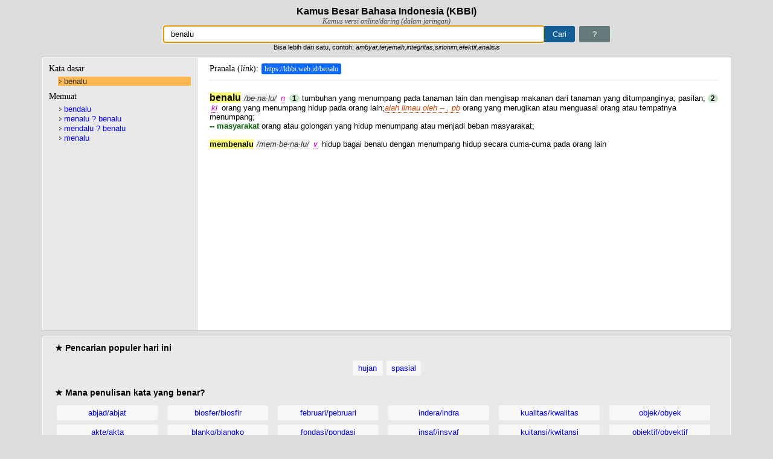

--- FILE ---
content_type: text/html; charset=UTF-8
request_url: https://kbbi.web.id/benalu
body_size: 18554
content:
<!DOCTYPE html>
<html lang="id">
    <head>
        <title>Arti kata benalu - Kamus Besar Bahasa Indonesia (KBBI) Online</title>
        <meta http-equiv="content-type" content="text/html;charset=utf-8" />
        <meta name="viewport" content="width=device-width, initial-scale=1">
        <meta name="description" content="Definisi/arti kata 'benalu' di Kamus Besar Bahasa Indonesia (KBBI) adalah n 1 tumbuhan yang menumpang pada tanaman lain dan mengisap makanan dari tanaman yang d" />
        <meta name="google-site-verification" content="op92gV-vIf6qIgO6SGDJi69dEiiLC6oya-EXE1x17Ck" />
        <!-- bing site verification -->
        <meta name="msvalidate.01" content="3ECDA0E75C01FD5EC5CCFBFB4F68926C" />
        <meta name="keywords" content="KBBI,Kamus,Kamus Besar Bahasa Indonesia,KBBI online,kbbi daring,pusatbahasa,kamus indonesia,kkbi, kamus online, arti kata" />
        <meta name="author" content="Ebta Setiawan" />
        <!-- <meta name="monetag" content="73e68d3be8da796450fbe49890301b26">  -->
        <!-- link rel="alternate" hreflang="id, id-id, en-us, en-id" href="https://kbbi.web.id" -->
        <link rel="shortcut icon" href="favicon.ico" />
        <link rel="amphtml" href="https://kbbi.web.id/benalu.html" />        <style>
*,:after,:before{-webkit-box-sizing:border-box;-moz-box-sizing:border-box;box-sizing:border-box}
body{margin:0;padding:10px;font:normal 13px "Helvetica Neue",Helvetica,Arial,sans-serif;background-color:#ddd}
h1{font-size:16px;text-align:center;margin:0}
h2{font-size:14px;margin:0}
h3{margin:0;font:normal 14px Georgia,Times}
#subtitle{text-align:center;font:italic 12px Georgia,Times;color:#454545}
form{text-align:center}
#me{padding:5px 21px;text-decoration:none;border:1px solid #657a7b;border-radius:3px;background:#657a7b;color:#fff;margin-left:3px;font-size:inherit}
#me:hover{background-color:#ccc}
#toTop{position:fixed;bottom:10px;width:36px;height:36px;right:20px;border-radius:20px;padding:7px;background-color:#2b2b2b;background-color:rgba(0,0,0,.6);display:none;text-decoration:none;text-align:center}
#toTop:active,#toTop:visited{color:#fff}
#toTop:hover{background:#f39c12;background:rgba(243,156,18,.6)}
.ad-link{background:#fff;margin-left:16.667%;border-left:1px solid #d7d7d7;padding:5px 0}
#w{background-position:99% 50%;background-repeat:no-repeat;border:1px solid #aaa;border-right-width:0;border-radius:3px 0 0 3px;padding:5px 11px;width:50%;font-size:inherit}
.loading{background-image:url([data-uri])}
#cari{background-color:#135d95;border:1px solid #135d95;padding:5px 13px;color:#fff;font-size:inherit;margin-left:0;border-radius:0 3px 3px 0}
#wrap1,#wrap2,.content{width:100%;max-width:1140px;min-width:460px;min-height:200px;margin:10px auto;overflow:hidden;outline:1px solid #c9c9c9;border:1px solid #fff;background-color:#e9e9e9}
#wrap1{min-height:60px;padding:10px 20px}
p.popular-words{text-align:center}
.col a,.popular-words a{text-decoration:none;padding:5px 8px;background-color:#f7f7f7;border-radius:3px;display:inline-block;min-width:50px;margin:0 3px 7px;text-align:center}
.col a{padding:5px 2px}
.col{float:left;width:173px;margin-right:10px;min-height:450px;margin-bottom:20px}
#info{padding:0 10px;margin-bottom:10px;background-color:#f4ff81;color:#333;line-height:200%}
strong.found,strong.not-found{font-weight:400;padding:2px 5px;border-radius:3px;color:#fff}
strong.found{background-color:#28ce23}
strong.not-found{background-color:#ff5252}
.col a{display:block}
#social{width:320px;margin:0 auto}
#about{margin-bottom:10px}
#wrap2{padding:10px 20px}
#wrap2>ul{padding-left:25px}
#wrap2 ul ul{padding-left:25px}
.content:after{content:"";display:table;clear:both}
#word{width:255px;border-right:0 solid #d9d9d9;padding:10px 10px 20px}
#word ul{padding:0 0 0 15px;margin:5px 0 10px}
#word li{list-style:none}
#word li a{text-decoration:none;color:#00f;display:block;margin-bottom:1px;background:url([data-uri]) no-repeat 2px 2px;padding-left:10px}
#word a:hover,.col a:hover,.popular-words a:hover{color:#fff;background-color:#55f}
#w3 li{color:#777}
#word a.cur{background-color:#fdb74f;font-weight:400;color:#303030}
#w1{margin-bottom:5px}
sup{font-size:8px}
#desc{width:-webkit-calc(100% - 255px);width:-moz-calc(100% - 255px);width:calc(100% - 255px);border-left:1px solid #d9d9d9;background-color:#fff;padding:10px 20px 20px}
#tdef{border-bottom:1px dotted #ccc;padding-bottom:10px;margin-bottom:10px}
.link-kata{text-decoration:none;padding:2px 5px;font-size:12px;background:#0a68ff;margin-left:5px;color:#fff;border-radius:3px}
.link-kata:hover{color:#ff6}
#next-popular{color:#fff;background-color:#3498db}
#next-popular:hover{background-color:#f39c12}
#desc,#word{float:left;border-color:#d7d7d7;min-height:200px}
#jsdata{display:none}
#tooltip{display:none;position:absolute;background-color:#f2b579;color:#0d0c0c;padding:5px 30px 5px 10px;border-radius:5px;max-width:220px;font-family:serif;font-size:small}
#tooltip-close{display:none;background-color:#e24b4b;color:#fff;font-weight:700;padding:5px 7px;font-size:small;position:absolute;font-family:serif;text-decoration:none;cursor:pointer}
em.jk{margin:0 3px;color:#d100cf;border-bottom:1px dotted #d100cf;cursor:pointer}
b.main{font-size:16px}
.mjk{color:#060}
.tur{padding-left:0}
.turmjk{color:#606}
.per-suku{font-style:italic;color:#333;background:#eee;margin-left:5px}
.notfound{font:normal 14px Consolas,monospace;background:#f9f8a9;padding:3px 5px;color:#d51616}
.highlight{background:#ff7}
.num{padding:0 5px;background:#c6e4c7;color:#000;border-radius:9px;text-shadow:1px 1px 2px #fff;font-size:12px}
.num1{background:#f8e1a2}
em.pb{color:#d14300;border-bottom:1px dotted #d14300;cursor:default}
em{color:#0a6cff}
.sumber{font:italic 11px Georgia;border-top:1px solid #ddd;margin:5px 0 0;color:#e7814c;padding-top:5px}
.eks-def{font-weight:700;margin:0 0 3px;color:#ed4f73}
#footer{text-align:center;color:#616161;text-shadow:1px 1px 1px #fff;font-size:11px}
#footer a{text-decoration:none;color:#333;border-bottom:1px dotted #616161}
#footer a:hover{color:#000}
@media screen and (max-width:740px){
#word{width:25%}
.ad-link{margin-left:0;border-width:0}
#w{width:70%}
#desc{width:75%}
}
@media (max-width:480px),handheld and (orientation:portrait){
body{padding:0}
#w{width:60%}
#wrap1,#wrap2,.content{width:100%;min-width:240px;margin-left:0;margin-right:0;padding-left:0;padding-right:0}
#wrap1,#wrap2{padding:10px}
#desc,#word{width:auto;float:none;margin:0;padding:10px}
#word{min-height:0;max-height:120px;overflow:scroll;overflow-y:scroll;overflow-x:hidden}
#word h3{margin:0 10px 0 0;float:left;font:bold 13px "Helvetica Neue",Helvetica,Arial,sans-serif}
#word ul{padding:0;margin:0}
#word li,#word li a{display:inline-block;min-width:50px;text-align:center}
#word li a{margin:0 3px 3px 0;background-image:none;padding:3px 5px;border-radius:3px;background:#95a5a6;color:#fff}
#w3 li{margin:0 3px 3px 0;border:1px dotted #aaa;border-radius:3px;padding:1px 3px;color:#777}
#desc{margin-top:0}
.col{width:47%}
}
</style>
        <script type="text/javascript">
!function(){"use strict";var _={},wd=window.document,zx;for(zx in _._1a=wd.URL.substr(wd.URL,wd.URL.lastIndexOf("/")+1),
_._1="untuk menandai kata yang berlabel itu",_._2=" digunakan dalam ragam",_._4={ark:"arkais ("+_._1+" tidak lazim)",
cak:"ragam cakapan ("+_._1+_._2+" ragam takbaku)",hor:"ragam hormat ("+_._1+_._2+" ragam resmi)",
kas:"kasar ("+_._1+_._2+" ragam yang tidak sopan)",kl:"klasik ("+_._1+_._2+" kesusasraan Melayu Klasik)",
a:"adjektiva (kata yang menjelaskan nomina atau Pronomina)",
adv:"adverbia (kata yang menjelaskan verba, adjektiva, adverbia lain, atau kalimat)",n:"nomina (kata benda)",
num:"numeralia (kata bilangan)",
p:"partikel (kelas kata yang meliputi kata depan, kata sambung, kata seru, kata sandang, ucapan salam)",
pron:"pronomina (kelas kata yang meliputi kata ganti, kata tunjuk, dan kata tanya)",v:"verba (kata kerja)",ki:"kiasan",
Jk:"Melayu Jakarta",Mal:"Melayu Malaysia",Bl:"Bali",Bt:"Batak",Dy:"Sayak",Jw:"Jawa",Lp:"Lampung",Mdr:"Madura",
Mk:"Minangkabau",Mn:"Minahasa",Mnd:"Menado",Plb:"Palembang",Sd:"Sunda",Ar:"Arab",Bld:"Belanda",Cn:"Cina",Ing:"Inggris",
It:"Italia",Jm:"Jerman",Jp:"Jepang",Lt:"Latin",Par:"Parsi",Prt:"Portugis",Skot:"Skotlandia",Skt:"Sanskerta",
Sp:"Spanyol",Yn:"Yunani",Adm:"administrasi dan kepegawaian",Anat:"anatomi",Antr:"antropologi",Ark:"Arkeologi",
Ars:"arsitektur",Astrol:"astrologi",Astron:"astronomi",Bakt:"bakteriologi",Bio:"biologi",Bot:"botani",Bud:"agama Budha",
Dag:"perdagangan",Dem:"demografi",Dik:"pendidikan",Dirg:"kedirgantaraan",Dok:"kedokteran dan fisiologi",
Ek:"ekonomi dan keuangan",El:"elektronika (kelistrikan dan teknik elektronika)",Ent:"entomologi",Far:"farmasi",
Fil:"filsafat",Filol:"folologi",Fis:"fisika",Geo:"geografi dan geologi",Graf:"grafika",Hid:"hidrologi",
Hidm:"hidrometeorologi",Hin:"agama Hindu",Hub:"perhubungan",Huk:"hukum",Hut:"kehutanan",Ikn:"perikanan",
Idt:"perindustrian dan kerjinan",Isl:"agama Islam",Kap:"perkapalan",Kat:"agama Katolik",Kim:"kimia",
Kom:"ilmu komunikasi (publisistik dan jurnalistik)",Komp:"komputer",Kris:"agama Kristen",Lay:"pelayaran",
Ling:"linguistik",Man:"manajemen",Mat:"matematika",Mek:"mekanika",Met:"meteorologi",Metal:"matalurgi",Mik:"mikologi",
Mil:"kemiliteran",Min:"mineralogi",Mus:"musik",Olr:"olahraga",Pet:"petrologi serta minyak dan gas bumi",
Pol:"politik dan pemerintahan",Psi:"psikologi",Sas:"susastra (sastra)",Sen:"kesenian",Sos:"sosiologi",Stat:"statistik",
Tan:"pertanian",Tas:"tasawuf",Tek:"teknik",telekom:"telekomunikasi",Terb:"penerbangan",Tern:"peternakan",Zool:"zoologi"}
,_._4)_._3+=zx;_._5=function(a){return wd.getElementById(a)},_._6=function(a){return _._5("d1").getElementsByTagName(a)}
,_._7=function(a,e){_._5(a).innerHTML=e},_._8=function(a){return _._5(a).value},_._9=function(a){_._5("w"
).className=a?"loading":""},_._19=function(a){return wd.createTextNode(a)},_._10=function(a,e,n){a.setAttribute(e,n)},
_._11=function(a,e){return a.getAttribute(e)},_._12=function(a){return wd.createElement(a)},_._13=function(a,e){
a.className=e},_._23=function(jsonString){JSON?_._22=JSON.parse(jsonString):_._22=eval("("+jsonString+")")},
_._28=function(a){a=a.replace(/,\s/,".");return(a=(a=a.replace(/([.\S]*)\s*\?\s*(.*)/,"$1_$2")).replace(
/(.*)<sup>(\d+)<\/sup>.*/,"$1-$2")).replace("-1","")},_._4a={},_._4a._1=0,_._4a._3=-1,_._26=function(a,e){var n=(
a=a||window.event).pageX,t=a.pageY,a=(void 0===n&&(n=a.clientX+wd.body.scrollLeft+wd.documentElement.scrollLeft,
t=a.clientY+wd.body.scrollTop+wd.documentElement.scrollTop),_._25),e=(a.innerHTML=e,a.style.display="block",
n+a.clientWidth>wd.body.clientWidth&&(n=wd.body.clientWidth-a.clientWidth),a.style.top=t+"px",a.style.left=n+"px",_._24)
e.style.display="block",e.style.top=a.style.top,e.style.left=n+a.clientWidth-e.clientWidth+"px"},_._27=function(){
_._25.style.display="none",_._24.style.display="none"},_._14=function(a){for(var e,n,t,i,r,l,s,o,d,u=_._6("em"),k=_._6(
"b"),p=0,c="",g=0,m=u.length,h=_._8("w").replace(/[."`':?]/g,"").replace(/\s{2,}/g," ").trim().toLowerCase(),f=function(
e){return function(a){_._26(a,e.title)}},g=0;g<m;g+=1)2===(t=(c=(c=u[g].innerHTML).replace(/^\s+|,|\s+$/g,"")).split(" "
)).length&&(n=_._4[t[0]],t=_._4[t[1]],n)&&t&&(_._13(u[g],"jk"),_._10(u[g],"title",n+", "+t),u[g].addEventListener(
"click",f(u[g]))),-1!==_._3.indexOf(c)?(_._13(u[g],"jk"),_._4[c]&&_._10(u[g],"title",_._4[c]),u[g].addEventListener(
"click",f(u[g]))):-1!==c.indexOf("pb")&&(_._13(u[g],"pb"),_._10(u[g],"title","Peribahasa"));if(k.length)for(m=k.length,
s=_._22[a].w,g=0;g<m;g+=1){if(e=k[g],0===g&&_._13(e,"main"),o=(c=e.innerHTML).toLowerCase().replace(/\u00b7/g,""
).replace("<sup>","-").replace("</sup>",""),s=s.toLowerCase().replace(/<.*/,""),isNaN(c))if(-1!==c.indexOf("--")?_._13(e
,"mjk"):0===c.indexOf("-")?_._13(e,"turmjk"):0!==g&&_._13(e,"tur"),-1!==(h=h.replace(/[\s-]+atau[\s-]+/i,",")).indexOf(
","))for(l=(i=h.split(",")).length,r=r=0;r<l;r++)1<i[r].split(" ").length?-1!==o.replace("--",s).indexOf(i[r])&&(
e.className+=" highlight"):-1!==o.indexOf(i[r])&&(e.className+=" highlight");else 1<h.split(" ").length?-1!==o.replace(
"--",s).indexOf(h)&&(e.className+=" highlight"):-1!==o.indexOf(h)&&(e.className+=" highlight");else(p=1!==g&&1===c?!p:p
)?_._13(e,"num num1"):_._13(e,"num");-1!==c.indexOf("·")&&(e.innerHTML=c.replace(/\u00b7/g,""),(d=_._12("span")
).className="per-suku",d.innerHTML="/"+c.replace(/<.*/,"")+"/",e.parentNode.insertBefore(d,e.nextSibling))}},
_._15=function(){_._20.clientHeight>_._21.clientHeight?(_._20.style.borderWidth="1px",_._21.style.borderWidth="0",
_._21.style.height=_._20.clientHeight+"px"):(_._20.style.borderWidth="0",_._21.style.borderWidth="1px",
_._21.style.height="auto")},_._16=function(a){var e,n=_._5("jsdata"),t=n.hasOwnProperty("innerText"
)?"innerText":"textContent",n=n[t];a<0?(t=_._8("w"),_._7("d1",
'Maaf, tidak ditemukan kata yang dicari<br>Anda mencari kata <span class="notfound">'+t+'</span> dalam huruf kapital <span class="notfound">'+t.toUpperCase(
)+"</span>")):(_._22.length||_._23(n),-1===_._4a._2.search(/[\s-]+atau[\s-]+/i)?(t=_._28(_._22[a].w),
wd.title="Arti kata "+t+" - Kamus Besar Bahasa Indonesia (KBBI) Online",e=_._1a+t):(e=_._1a+_._4a._2,
wd.title="Kata "+_._4a._2.replace(/[\s-]+atau[\s-]+/i," atau "
)+" yg baku menurut Kamus Besar Bahasa Indonesia (KBBI) Online"),_._5("tdef"
).innerHTML='Pranala (<i>link</i>):<a class="link-kata" href="'+e+'">'+e+"</a>",window.history.pushState({},"",e),_._7(
"d1",_._22[a].d),_._5("d1").innerHTML=_._5("d1").innerHTML.replace("<br>",'<div class="sub_17">')+"</div>",_._14(a),
_._22[0].msg&&((n=_._5("info"))?n.innerHTML=_._22[0].msg:((n=_._12("div")).id="info",n.innerHTML=_._22[0].msg,(t=_._5(
"d1")).insertBefore(n,t.childNodes[0]))),_._5("d1").scrollTop=0),_._15()},_._17=function(a,e){var n,t,i,r=_._12("li"),
l=_._12("a");return _._10(l,"id",e),_._10(l,"href",_._1a+_._28(a)),_._10(l,"class","_"),l.innerHTML=a,
l.onclick=function(a){for(a.preventDefault(),n=_._20.getElementsByTagName("a"),i=0,t=n.length,i=0;i<t;i++)_._10(n[i],
"class","_");_._10(this,"class","cur"),_._16(this.id)},r.appendChild(l),r},_._18=function(a,e){var t,i,r,l,s,o,d,u,k,p,
e=e||_._8("w");return e?(-1===(t=4<(e=e.replace(/[^a-zA-Z0-9\s-_,]/g,"").replace(/\s{2,}/g," ").trim().replace(
/^(\w),(\w)$/i,"$1, $2")).length?e.replace(/,\s+/g,","):e).search(/[\s-]+atau[\s-]+/i)?_._5("w").value=t:_._5("w"
).value=t.replace(/[\s-]+atau[\s-]+/i," atau "),0<_._4a._1&&_._4a._2===t?_._16(_._4a._3):(_._4a._2=t,_._9(1),
i=window.XMLHttpRequest?new XMLHttpRequest:new ActiveXObject("Microsoft.ajax"),s=l=0,i.onreadystatechange=function(){
var a=i.status;if(4===i.readyState&&(200===a||404===a)){if(r=i.responseText||"",_._7("u1",""),_._7("u2",""),_._7("d1",""
),r=404===a?"":r){_._22={},_._23(r),u=_._22.length,_._4a._1=u,_._5("h3lain")&&_._20.removeChild(_._5("h3lain")),_._5(
"w3")&&_._20.removeChild(_._5("w3"));for(var e=0;e<u;e+=1)9!==(o=_._22[e]).x?(d=_._17(o.w,e),1===o.x?(_._5("u1"
).appendChild(d),l||(_._4a._3=e,_._16(e),d.children[0].className="cur",l=1)):5===o.x&&_._5("u2").appendChild(d)):(s||((
p=_._12("h3")).id="h3lain",p.innerHTML="Lainnya",_._20.appendChild(p),(p=_._12("div")).id="w3",k=_._12("ul"),
p.appendChild(k),_._20.appendChild(p),s=1),(d=_._12("li")).innerHTML=o.w,k.appendChild(d));!l&&0<u&&(_._4a._3=0,_._16(0)
)}else _._4a._3=-1,_._16(-1);_._15(),_._9(0);var n=n||[];n.push(["_trackPageview",t])}},i.open("GET",encodeURI(t
)+"/ajax_"+a.type+Math.random().toString(36).substr(2,5)),i.setRequestHeader("X-Requested-With","XMLHttpRequest"),
i.send())):_._9(0),!1},wd.addEventListener("DOMContentLoaded",function(){_._5("w").focus(),wd.f1.onsubmit=_._18,
_._20=_._5("word"),_._21=_._5("desc"),_._25=_._5("tooltip"),_._24=_._5("tooltip-close"),_._24.addEventListener("click",
function(){_._27()}),wd.addEventListener("scroll",function(){100<window.scrollY?_._5("toTop"
).style.display="block":_._5("toTop").style.display="none"});for(var a=_._5("wrap1").getElementsByTagName("a"),
e=function(a){a.preventDefault(),_._18(a,this.innerHTML.replace(/\//g,"-atau-")),_._5("toTop").click()},
n=0;n<a.length;n++)a[n].addEventListener("click",e);_._22={};function t(a){for(a.preventDefault(),_._16(this.id),
n=0;n<r;n++)_._13(i[n],"");_._10(this,"class","cur")}var i=_._20.getElementsByTagName("a"),r=i.length;for(n=0;n<r;n++)i[
n].addEventListener("click",t);var l=_._5("jsdata"),s=l.hasOwnProperty("innerText")?"innerText":"textContent";if(l[s]
)for(_._4a._2=_._8("w"),_._23(l[s]),_._4a._1=_._22.length,n=0;n<_._22.length;n++)if(1===_._22[n].x||1===_._22.length
)return _._4a._3=n,_._16(n),!0}),String.prototype.trim||!function(){var a=/^[\s\uFEFF\xA0]+|[\s\uFEFF\xA0]+$/g;
String.prototype.trim=function(){return this.replace(a,"")}}()}();
</script>

        <!-- Google Analytics -->
        <!-- <script async src="https://www.googletagmanager.com/gtag/js?id=UA-31471830-1"></script>
        <script>
        window.dataLayer = window.dataLayer || [];
        function gtag(){dataLayer.push(arguments);}
        gtag('js', new Date());
        gtag('config', 'UA-31471830-1');
        </script> -->

        <!-- Google tag (gtag.js) -->
        <script async src="https://www.googletagmanager.com/gtag/js?id=G-H5QGEQPM1G"></script>
        <script>
        window.dataLayer = window.dataLayer || [];
        function gtag(){dataLayer.push(arguments);}
        gtag('js', new Date());
        gtag('config', 'G-H5QGEQPM1G');
        </script>
        <!-- End Google Analytics -->
            
                <script async src="//pagead2.googlesyndication.com/pagead/js/adsbygoogle.js"></script>
        <script>
          (adsbygoogle = window.adsbygoogle || []).push({
            google_ad_client: "ca-pub-4963618410655354",
            enable_page_level_ads: true
          });
        </script>
                <!-- <script data-cfasync="false" async type="text/javascript" src="//dt.betoyanracks.com/rDe8ThrGQU0/LoQQl"></script> -->
        <!-- <script>(function(s,u,z,p){s.src=u,s.setAttribute('data-zone',z),p.appendChild(s);})(document.createElement('script'),
        'https://zovidree.com/tag.min.js',7596944,document.body||document.documentElement)</script> -->
    </head>

    <body>
        <h1 id="main">Kamus Besar Bahasa Indonesia (KBBI)</h1>
        <div id="subtitle">Kamus versi online/daring (dalam jaringan)</div>
        <form name="f1" action="index.php">
            <input type="text" name="w" id ="w" aria-label="Pencarian" value="benalu" /><input type="submit" value="Cari" id="cari"/>
            <a id="me" href="#about" title="Tentang KBBI ini">?</a><br />
            <small>Bisa lebih dari satu, contoh: <i>ambyar,terjemah,integritas,sinonim,efektif,analisis</i></small>
        </form>

        <div class="content">
            <div id="word">
                    <h3 id="h3lema">Kata dasar</h3>
                    <div id="w1"><ul id="u1"><li><a id='0' href='./benalu' class='cur'>benalu</a></li></ul></div>
                    <h3 id="h3sublema">Memuat</h3>
                    <div id="w2"><ul id="u2"><li><a id='1' href='./bendalu'>bendalu</a></li><li><a id='2' href='./menalu_benalu'>menalu ? benalu</a></li><li><a id='3' href='./mendalu_benalu'>mendalu ? benalu</a></li><li><a id='4' href='./menalu'>menalu</a></li></ul></div>
                            </div>
            <div id="desc">                
                <h3 id="tdef">Pranala (<i>link</i>): <a class='link-kata' href='https://kbbi.web.id/benalu'>https://kbbi.web.id/benalu</a>                </h3>

                <div style="width:100px; height:10px;"></div>
                <div id="d1">
                    <div id="info"></div><b>be&#183;na&#183;lu</b> <em>n</em> <b>1</b> tumbuhan yang menumpang pada tanaman lain dan mengisap makanan dari tanaman yang ditumpanginya; pasilan; <b>2</b> <em>ki</em> orang yang menumpang hidup pada orang lain;<em>alah limau oleh -- , pb</em> orang yang merugikan atau menguasai orang atau tempatnya menumpang;<br/><b>-- masyarakat</b> orang atau golongan yang hidup menumpang atau menjadi beban masyarakat;<br/><br/><b>mem&#183;be&#183;na&#183;lu</b> <em>v</em> hidup bagai benalu dengan menumpang hidup secara cuma-cuma pada orang lain                </div>

                                <script async src="//pagead2.googlesyndication.com/pagead/js/adsbygoogle.js"></script>
                <!-- kbbi-resp-main -->
                <ins class="adsbygoogle"
                     style="display:block"
                     data-ad-client="ca-pub-4963618410655354"
                     data-ad-slot="4970508362"
                         data-ad-format="auto"
                         data-full-width-responsive="true"></ins>
                <script>
                (adsbygoogle = window.adsbygoogle || []).push({});
                </script>
                            </div>
        </div>

        <div id="wrap1">
            <h2>&#9733; Pencarian populer hari ini</h2>
<p class="popular-words">
<a href="hujan" title="kata 'hujan' (4.892 kali)">hujan</a><a href="spasial" title="kata 'spasial' (12 kali)">spasial</a>
</p><h2>&#9733; Mana penulisan kata yang benar?</h2>
<p class="popular-words">
    <div class="col">
        <a href="./abjad-atau-abjat">abjad/abjat</a>
        <a href="./akte-atau-akta">akte/akta</a>
        <a href="./aktivitas-atau-aktifitas">aktivitas/aktifitas</a>
        <a href="./akidah-atau-aqidah">akidah/aqidah</a>
        <a href="./amfibi-atau-amphibi">amfibi/amphibi</a>
        <a href="./andal-atau-handal">andal/handal</a>
        <a href="./analisis-atau-analisa">analisis/analisa</a>
        <a href="./antre-atau-antri">antre/antri</a>
        <a href="./apotek-atau-apotik">apotek/apotik</a>
        <a href="./asas-atau-azaz">asas/azaz</a>
        <a href="./atlet-atau-atlit">atlet/atlit</a>
        <a href="./atmosfer-atau-atmosfir">atmosfer/atmosfir</a>
        <a href="./azan-atau-adzan">azan/adzan</a>
        <a href="./belum-atau-belom">belum/belom</a>
        <a href="./bengep-atau-bengap">bengep/bengap</a>
        <a href="./besok-atau-esok">besok/esok</a>
    </div>
    <div class="col">
        <a href="./biosfer-atau-biosfir">biosfer/biosfir</a>
        <a href="./blanko-atau-blangko">blanko/blangko</a>
        <a href="./cabai-atau-cabe">cabai/cabe</a>
        <a href="./cendekiawan-atau-cendikiawan">cendekiawan/cendikiawan</a>
        <a href="./daftar-atau-daptar">daftar/daptar</a>
        <a href="./dekoratif-atau-dekoratip">dekoratif/dekoratip</a>
        <a href="./dekret-atau-dekrit">dekret/dekrit</a>
        <a href="./detail-atau-detil">detail/detil</a>
        <a href="./diagnosis-atau-diagnosa">diagnosis/diagnosa</a>
        <a href="./durian-atau-duren">durian/duren</a>
        <a href="./efektif-atau-efektip">efektif/efektip</a>
        <a href="./efektifitas-atau-efektivitas">efektifitas/efektivitas</a>
        <a href="./ekstra-atau-extra">ekstra/extra</a>
        <a href="./elite-atau-elit">elite/elit</a>
        <a href="./embus-atau-hembus">embus/hembus</a>
        <a href="./faksimile-atau-faksimili-atau-faksimil">faksimile/faksimili/faksimil</a>
    </div>
    <div class="col">
        <a href="./februari-atau-pebruari">februari/pebruari</a>
        <a href="./fondasi-atau-pondasi">fondasi/pondasi</a>
        <a href="./formal-atau-formil">formal/formil</a>
        <a href="./foto-atau-photo">foto/photo</a>
        <a href="./frekuensi-atau-frekwensi">frekuensi/frekwensi</a>
        <a href="./gizi-atau-gisi">gizi/gisi</a>
        <a href="./gladi-atau-geladi">gladi/geladi</a>
        <a href="./gubuk-atau-gubug">gubuk/gubug</a>
        <a href="./hadis-atau-hadist">hadis/hadist</a>
        <a href="./hafal-atau-hapal">hafal/hapal</a>
        <a href="./hakikat-atau-hakekat">hakikat/hakekat</a>
        <a href="./hierarki-atau-hirarki">hierarki/hirarki</a>
        <a href="./hipotesis-atau-hipotesa">hipotesis/hipotesa</a>
        <a href="./ijazah-atau-ijasah">ijazah/ijasah</a>
        <a href="./imaginasi-atau-imajinasi">imaginasi/imajinasi</a>
        <a href="./imbau-atau-himbau">imbau/himbau</a>
    </div>
    <div class="col">
        <a href="./indera-atau-indra">indera/indra</a>
        <a href="./insaf-atau-insyaf">insaf/insyaf</a>
        <a href="./isap-atau-hisap">isap/hisap</a>
        <a href="./istri-atau-isteri">istri/isteri</a>
        <a href="./izin-atau-ijin">izin/ijin</a>
        <a href="./jadwal-atau-jadual">jadwal/jadual</a>
        <a href="./jenazah-atau-jenasah">jenazah/jenasah</a>
        <a href="./jenderal-atau-jendral">jenderal/jendral</a>
        <a href="./justru-atau-justeru">justru/justeru</a>
        <a href="./karena-atau-karna">karena/karna</a>
        <a href="./karier-atau-karir">karier/karir</a>
        <a href="./karisma-atau-kharisma">karisma/kharisma</a>
        <a href="./kategori-atau-katagori">kategori/katagori</a>
        <a href="./komoditi-atau-komoditas">komoditi/komoditas</a>
        <a href="./komplet-atau-komplit">komplet/komplit</a>
        <a href="./kreatif-atau-kreatip">kreatif/kreatip</a>
    </div>
    <div class="col">
        <a href="./kualitas-atau-kwalitas">kualitas/kwalitas</a>
        <a href="./kuitansi-atau-kwitansi">kuitansi/kwitansi</a>
        <a href="./lembap-atau-lembab">lembap/lembab</a>
        <a href="./lubang-atau-lobang">lubang/lobang</a>
        <a href="./makhluk-atau-mahluk">makhluk/mahluk</a>
        <a href="./masjid-atau-mesjid">masjid/mesjid</a>
        <a href="./metode-atau-metoda">metode/metoda</a>
        <a href="./menyolok-atau-mencolok">menyolok/mencolok</a>
        <a href="./miliar-atau-milyar">miliar/milyar</a>
        <a href="./nampak-atau-tampak">nampak/tampak</a>
        <a href="./napas-atau-nafas">napas/nafas</a>
        <a href="./nasihat-atau-nasehat">nasihat/nasehat</a>
        <a href="./negatif-atau-negatip">negatif/negatip</a>
        <a href="./negeri-atau-negri">negeri/negri</a>
        <a href="./nomor-atau-nomer">nomor/nomer</a>
        <a href="./november-atau-nopember">november/nopember</a>
    </div>
    <div class="col">
        <a href="./objek-atau-obyek">objek/obyek</a>
        <a href="./objektif-atau-obyektif">objektif/obyektif</a>
        <a href="./paham-atau-faham">paham/faham</a>
        <a href="./pikir-atau-fikir">pikir/fikir</a>
        <a href="./praktik-atau-praktek">praktik/praktek</a>
        <a href="./provinsi-atau-propinsi">provinsi/propinsi</a>
        <a href="./rapot-atau-rapor">rapot/rapor</a>
        <a href="./risiko-atau-resiko">risiko/resiko</a>
        <a href="./sariawan-atau-seriawan">sariawan/seriawan</a>
        <a href="./sekretaris-atau-sekertaris">sekretaris/sekertaris</a>
        <a href="./sistem-atau-sistim">sistem/sistim</a>
        <a href="./standarisasi-atau-standardisasi">standarisasi/standardisasi</a>
        <a href="./subjek-atau-subyek">subjek/subyek</a>
        <a href="./teknik-atau-tehnik">teknik/tehnik</a>
        <a href="./teknologi-atau-tehnologi">teknologi/tehnologi</a>
        <a href="./zaman-atau-jaman">zaman/jaman</a>
    </div>
</p>        </div>

        <div id="wrap2">
            <h2 id="about">&#10004; Tentang KBBI daring ini</h2>
<p>Aplikasi Kamus Besar Bahasa Indonesia (KBBI) ini merupakan KBBI Daring (Dalam Jaringan / <i>Online</i> tidak resmi) yang dibuat untuk memudahkan pencarian, penggunaan dan pembacaan arti kata (lema/sub lema). Berbeda dengan beberapa situs web (laman/<i>website</i>) sejenis, kami berusaha memberikan berbagai fitur lebih, seperti kecepatan akses, tampilan dengan berbagai warna pembeda untuk jenis kata, tampilan yang pas untuk segala perambah web baik komputer desktop, laptop maupun telepon pintar dan sebagainya. Fitur-fitur selengkapnya bisa dibaca dibagian <a href="#fitur">Fitur KBBI Daring</a>.</p>

<p>Database utama KBBI Daring ini masih mengacu pada KBBI Daring Edisi III, sehingga isi (kata dan arti) tersebut merupakan Hak Cipta Badan Pengembangan dan Pembinaan Bahasa, <a href="http://badanbahasa.kemdikbud.go.id/" target="_blank" rel="noopener">Kemdikbud</a> (dahulu Pusat Bahasa). Diluar data utama, kami berusaha menambah kata-kata baru yang akan diberi keterangan tambahan dibagian akhir arti atau definisi dengan "Definisi Eksternal". Semoga semakin menambah khazanah referensi pendidikan di Indonesia dan bisa memberikan manfaat yang luas. Aplikasi ini lebih bersifat sebagai arsip saja, agar pranala/tautan (<i>link</i>) yang mengarah ke situs ini tetap tersedia. Untuk mencari kata dari KBBI edisi V (terbaru), silakan merujuk ke website resmi di <a href="https://kbbi.kemdikbud.go.id" target="_blank" rel="noopener">kbbi.kemdikbud.go.id</a></p>

<h2 id="fitur">&#10004; Fitur KBBI Daring</h2>
    <ul>
        <li>Pencarian satu kata atau banyak kata sekaligus</li>
        <li>Tampilan yang sederhana dan ringan untuk kemudahan penggunaan</li>
        <li>Proses pengambilan data yang sangat cepat, pengguna tidak perlu memuat ulang (<i>reload/refresh</i>) jendela atau laman web (<i>website</i>) untuk mencari kata berikutnya</li>
        <li>Arti kata ditampilkan dengan warna yang memudahkan mencari lema maupun sub lema. Berikut beberapa penjelasannya:
            <ul>
                <li>Jenis kata atau keterangan istilah semisal n (nomina), v (verba) dengan warna merah muda (pink) dengan garis bawah titik-titik. Arahkan mouse untuk melihat keterangannya (belum semua ada keterangannya)</li>
                <li>Arti ke-1, 2, 3 dan seterusnya ditandai dengan huruf tebal dengan latar lingkaran</li>
                <li>Contoh penggunaan lema/sub-lema ditandai dengan warna biru</li>
                <li>Contoh dalam peribahasa ditandai dengan warna oranye</li>
                <li>Ketika diklik hasil dari daftar kata "Memuat", hasil yang sesuai dengan kata pencarian akan ditandai dengan latar warna kuning</li>
            </ul>
        </li>
        <li>Menampilkan hasil baik yang ada di dalam kata dasar maupun turunan, dan arti atau definisi akan ditampilkan tanpa harus mengunduh ulang data dari server</li>
        <li>Pranala (<i>Pretty Permalink/Link</i>) yang indah dan mudah diingat untuk definisi kata, misalnya :
            <ul>
                <li>Kata 'rumah' akan mempunyai pranala (<i>link</i>) di https://kbbi.web.id/rumah</li>
                <li>Kata 'pintar' akan mempunyai pranala (<i>link</i>) di https://kbbi.web.id/pintar</li>
                <li>Kata 'komputer' akan mempunyai pranala (<i>link</i>) di https://kbbi.web.id/komputer</li>
                <li>dan seterusnya</li>
            </ul>
            Sehingga diharapkan pranala (<i>link</i>) tersebut dapat digunakan sebagai referensi dalam penulisan, baik di dalam jaringan maupun di luar jaringan.
        </li>
        <li>Aplikasi dikembangkan dengan konsep <i>Responsive Design</i>, artinya tampilan situs web (<i>website</i>) KBBI ini akan cocok di berbagai media, misalnya smartphone ( Tablet pc, iPad, iPhone, Tab), termasuk komputer dan netbook/laptop. Tampilan web akan menyesuaikan dengan ukuran layar yang digunakan.</li>
        <li>Tambahan kata-kata baru diluar KBBI edisi III</li>
        <li>Penulisan singkatan di bagian definisi seperti misalnya: yg, dng, dl, tt, dp, dr dan lainnya ditulis lengkap, tidak seperti yang terdapat di KBBI PusatBahasa.</li>
    </ul>
</p>

<h2 id="notes">&#10004; Informasi Tambahan</h2>
<p>Tidak semua hasil pencarian, terutama jika kata yang dicari terdiri dari 2 atau 3 huruf, akan ditampilkan semua. Jika hasil pencarian dari daftar kata "Memuat" sangat banyak, maka hasil yang dapat langsung di klik akan dibatasi jumlahnya. Selain itu, untuk pencarian banyak kata sekaligus, sistem hanya akan mencari kata yang terdiri dari 4 huruf atau lebih. Misalnya yang dicari adalah "air, minyak, larut", maka hasil pencarian yang akan ditampilkan adalah minyak dan larut saja.</p>
<p>Untuk pencarian banyak kata sekaligus, bisa dilakukan dengan memisahkan masing-masing kata dengan tanda koma, misalnya: <code>ajar,program,komputer</code> (untuk mencari kata ajar, program dan komputer). Jika ditemukan, hasil utama akan ditampilkan dalam kolom "kata dasar" dan hasil yang berupa kata turunan akan ditampilkan dalam kolom "Memuat". Pencarian banyak kata ini hanya akan mencari kata dengan minimal panjang 4 huruf, jika kata yang panjangnya 2 atau 3 huruf maka kata tersebut akan diabaikan.</p>
<p>Edisi online/daring ini merupakan alternatif versi KBBI Offline yang sudah dibuat sebelumnya (dengan kosakata yang lebih banyak). Bagi yang ingin mendapatkan KBBI Offline (tidak memerlukan koneksi internet), silakan mengunjungi halaman web ini <a href="https://ebsoft.web.id/baru-kbbi-offline-1-5-mendukung-pencarian-dengan-regular-expression/" target="_blank" rel="noopener">KBBI Offline</a>. Jika ada masukan, saran dan perbaikan terhadap kbbi daring ini, silakan mengirimkan ke alamat email: <code>ebta.setiawan || gmail || com</code></p>
<p>Kami sebagai pengelola website berusaha untuk terus menyaring iklan yang tampil agar tetap menampilkan iklan yang pantas. Tetapi jika anda melihat iklan yang tidak sesuai atau tidak pantas di website kbbi.web.id, ini silakan klik <a class="lapor" href="https://goo.gl/forms/DJHdVU8V05Ju4gZv2" target="_blank" rel="noopener">Laporkan Iklan</a></p>
                        <script async src="//pagead2.googlesyndication.com/pagead/js/adsbygoogle.js"></script>
            <!-- kbbi resp 2 -->
            <ins class="adsbygoogle"
                 style="display:block"
                 data-ad-client="ca-pub-4963618410655354"
                 data-ad-slot="5429223963"
                     data-ad-format="auto"
                     data-full-width-responsive="true"></ins>
            <script>
            (adsbygoogle = window.adsbygoogle || []).push({});
            </script>
            
        </div> <!-- #wrap2 -->

        <a href="#main" id="toTop">
            <svg width="19" height="19" viewBox="0 0 1792 1792" xmlns="http://www.w3.org/2000/svg"><path d="M1683 1331l-166 165q-19 19-45 19t-45-19l-531-531-531 531q-19 19-45 19t-45-19l-166-165q-19-19-19-45.5t19-45.5l742-741q19-19 45-19t45 19l742 741q19 19 19 45.5t-19 45.5z" fill="#fff"/></svg>
        </a>

        <textarea label="hidden" id="jsdata">[{&quot;x&quot;:1,&quot;w&quot;:&quot;benalu&quot;,&quot;d&quot;:&quot;&lt;b&gt;be&amp;#183;na&amp;#183;lu&lt;\/b&gt; &lt;em&gt;n&lt;\/em&gt; &lt;b&gt;1&lt;\/b&gt; tumbuhan yang menumpang pada tanaman lain dan mengisap makanan dari tanaman yang ditumpanginya; pasilan; &lt;b&gt;2&lt;\/b&gt; &lt;em&gt;ki&lt;\/em&gt; orang yang menumpang hidup pada orang lain;&lt;em&gt;alah limau oleh -- , pb&lt;\/em&gt; orang yang merugikan atau menguasai orang atau tempatnya menumpang;&lt;br\/&gt;&lt;b&gt;-- masyarakat&lt;\/b&gt; orang atau golongan yang hidup menumpang atau menjadi beban masyarakat;&lt;br\/&gt;&lt;br\/&gt;&lt;b&gt;mem&amp;#183;be&amp;#183;na&amp;#183;lu&lt;\/b&gt; &lt;em&gt;v&lt;\/em&gt; hidup bagai benalu dengan menumpang hidup secara cuma-cuma pada orang lain&quot;,&quot;msg&quot;:&quot;&quot;},{&quot;x&quot;:5,&quot;w&quot;:&quot;bendalu&quot;,&quot;d&quot;:&quot;&lt;b&gt;ben&amp;#183;da&amp;#183;lu&lt;\/b&gt; ? &lt;b&gt;benalu&lt;\/b&gt;&quot;},{&quot;x&quot;:5,&quot;w&quot;:&quot;menalu ? benalu&quot;,&quot;d&quot;:&quot;&lt;b&gt;me&amp;#183;na&amp;#183;lu ? benalu&lt;\/b&gt;&quot;},{&quot;x&quot;:5,&quot;w&quot;:&quot;mendalu ? benalu&quot;,&quot;d&quot;:&quot;&lt;b&gt;men&amp;#183;da&amp;#183;lu ? benalu&lt;\/b&gt;&quot;},{&quot;x&quot;:5,&quot;w&quot;:&quot;menalu&quot;,&quot;d&quot;:&quot;&lt;b&gt;menalu&lt;\/b&gt; o &lt;br\/&gt;&lt;br\/&gt;&lt;b&gt;benalu&lt;\/b&gt; &lt;em&gt;menanam&lt;\/em&gt; --, &lt;em&gt;pb&lt;\/em&gt; mengharapkan sesuatu yang mustahil; melakukan sesuatu yang siasia; -- &lt;em&gt;jatuh&lt;\/em&gt; , &lt;em&gt;kelapa jatuh&lt;\/em&gt; , &lt;em&gt;pb&lt;\/em&gt; semua yang hidup akan mati (tidak memandang umur dan sebagainya); &lt;em&gt;coba-coba menanam -- kalau tumbuh sunting&lt;\/em&gt; ( &lt;em&gt;suri&lt;\/em&gt; , &lt;em&gt;turus negeri&lt;\/em&gt; ), &lt;em&gt;pb&lt;\/em&gt; berusahalah terus, barangkali ada hasilnya kelak &lt;div class=\&quot;sumber\&quot;&gt;Sumber: Kamus Bahasa Indonesia edisi elektronik (Pusat Bahasa, 2008)&lt;\/div&gt;&quot;}]</textarea>
        <div id="tooltip"></div>
        <div id="tooltip-close">&#215;</div>
        <div style="text-align: center;">
    <a href="https://www.digitalocean.com/?refcode=56bd0567d168&utm_campaign=Referral_Invite&utm_medium=Referral_Program&utm_source=badge">
        <img src="https://web-platforms.sfo2.digitaloceanspaces.com/WWW/Badge%202.svg" alt="DigitalOcean Referral Badge" width="200" height="65"/></a>
</div>
<div id="footer">KBBI Daring (<i>Online</i>) &copy; 2012-2025 versi 2.9<br />
    Database utama menggunakan KBBI Daring edisi III, Hak Cipta Badan Pengembangan dan Pembinaan Bahasa (Pusat Bahasa)</div>
        
        
        <script type="text/javascript">
!function(){"use strict";function c(i,t){var e;if(t=t||{},this.trackingClick=!1,this.trackingClickStart=0,
this.targetElement=null,this.touchStartX=0,this.touchStartY=0,this.lastTouchIdentifier=0,
this.touchBoundary=t.touchBoundary||10,this.layer=i,this.tapDelay=t.tapDelay||200,this.tapTimeout=t.tapTimeout||700,
!c.notNeeded(i)){for(var n=["onMouse","onClick","onTouchStart","onTouchMove","onTouchEnd","onTouchCancel"],o=this,r=0,
a=n.length;r<a;r++)o[n[r]]=function(t,e){return function(){return t.apply(e,arguments)}}(o[n[r]],o);s&&(
i.addEventListener("mouseover",this.onMouse,!0),i.addEventListener("mousedown",this.onMouse,!0),i.addEventListener(
"mouseup",this.onMouse,!0)),i.addEventListener("click",this.onClick,!0),i.addEventListener("touchstart",
this.onTouchStart,!1),i.addEventListener("touchmove",this.onTouchMove,!1),i.addEventListener("touchend",this.onTouchEnd,
!1),i.addEventListener("touchcancel",this.onTouchCancel,!1),Event.prototype.stopImmediatePropagation||(
i.removeEventListener=function(t,e,n){var o=Node.prototype.removeEventListener;"click"===t?o.call(i,t,e.hijacked||e,n
):o.call(i,t,e,n)},i.addEventListener=function(t,e,n){var o=Node.prototype.addEventListener;"click"===t?o.call(i,t,
e.hijacked||(e.hijacked=function(t){t.propagationStopped||e(t)}),n):o.call(i,t,e,n)}),"function"==typeof i.onclick&&(
e=i.onclick,i.addEventListener("click",function(t){e(t)},!1),i.onclick=null)}}var t=0<=navigator.userAgent.indexOf(
"Windows Phone"),s=0<navigator.userAgent.indexOf("Android")&&!t,r=/iP(ad|hone|od)/.test(navigator.userAgent)&&!t,
a=r&&/OS 4_\d(_\d)?/.test(navigator.userAgent),u=r&&/OS [6-7]_\d/.test(navigator.userAgent),
o=0<navigator.userAgent.indexOf("BB10");c.prototype.needsClick=function(t){switch(t.nodeName.toLowerCase()){
case"button":case"select":case"textarea":if(t.disabled)return!0;break;case"input":if(r&&"file"===t.type||t.disabled
)return!0;break;case"label":case"iframe":case"video":return!0}return/\bneedsclick\b/.test(t.className)},
c.prototype.needsFocus=function(t){switch(t.nodeName.toLowerCase()){case"textarea":return!0;case"select":return!s;
case"input":switch(t.type){case"button":case"checkbox":case"file":case"image":case"radio":case"submit":return!1}
return!t.disabled&&!t.readOnly;default:return/\bneedsfocus\b/.test(t.className)}},c.prototype.sendClick=function(t,e){
var n;document.activeElement&&document.activeElement!==t&&document.activeElement.blur(),e=e.changedTouches[0],(
n=document.createEvent("MouseEvents")).initMouseEvent(this.determineEventType(t),!0,!0,window,1,e.screenX,e.screenY,
e.clientX,e.clientY,!1,!1,!1,!1,0,null),n.forwardedTouchEvent=!0,t.dispatchEvent(n)},
c.prototype.determineEventType=function(t){return s&&"select"===t.tagName.toLowerCase()?"mousedown":"click"},
c.prototype.focus=function(t){var e;r&&t.setSelectionRange&&0!==t.type.indexOf("date"
)&&"time"!==t.type&&"month"!==t.type?(e=t.value.length,t.setSelectionRange(e,e)):t.focus()},
c.prototype.updateScrollParent=function(t){var e,n=t.fastClickScrollParent;if(!n||!n.contains(t)){e=t;do{if(
e.scrollHeight>e.offsetHeight){n=e,t.fastClickScrollParent=e;break}}while(e=e.parentElement)}n&&(
n.fastClickLastScrollTop=n.scrollTop)},c.prototype.getTargetElementFromEventTarget=function(t){
return t.nodeType===Node.TEXT_NODE?t.parentNode:t},c.prototype.onTouchStart=function(t){var e,n,o;if(!(
1<t.targetTouches.length)){if(e=this.getTargetElementFromEventTarget(t.target),n=t.targetTouches[0],r){if((
o=window.getSelection()).rangeCount&&!o.isCollapsed)return!0;if(!a){if(
n.identifier&&n.identifier===this.lastTouchIdentifier)return t.preventDefault(),!1;this.lastTouchIdentifier=n.identifier
,this.updateScrollParent(e)}}this.trackingClick=!0,this.trackingClickStart=t.timeStamp,this.targetElement=e,
this.touchStartX=n.pageX,this.touchStartY=n.pageY,t.timeStamp-this.lastClickTime<this.tapDelay&&t.preventDefault()}
return!0},c.prototype.touchHasMoved=function(t){var t=t.changedTouches[0],e=this.touchBoundary;return Math.abs(
t.pageX-this.touchStartX)>e||Math.abs(t.pageY-this.touchStartY)>e},c.prototype.onTouchMove=function(t){
return this.trackingClick&&(this.targetElement!==this.getTargetElementFromEventTarget(t.target)||this.touchHasMoved(t)
)&&(this.trackingClick=!1,this.targetElement=null),!0},c.prototype.findControl=function(t){
return void 0!==t.control?t.control:t.htmlFor?document.getElementById(t.htmlFor):t.querySelector(
"button, input:not([type=hidden]), keygen, meter, output, progress, select, textarea")},c.prototype.onTouchEnd=function(
t){var e,n,o,i=this.targetElement;if(!this.trackingClick)return!0;if(t.timeStamp-this.lastClickTime<this.tapDelay
)return this.cancelNextClick=!0;if(t.timeStamp-this.trackingClickStart>this.tapTimeout)return!0;if(
this.cancelNextClick=!1,this.lastClickTime=t.timeStamp,e=this.trackingClickStart,this.trackingClick=!1,
this.trackingClickStart=0,u&&(o=t.changedTouches[0],(i=document.elementFromPoint(o.pageX-window.pageXOffset,
o.pageY-window.pageYOffset)||i).fastClickScrollParent=this.targetElement.fastClickScrollParent),"label"===(
o=i.tagName.toLowerCase())){if(n=this.findControl(i)){if(this.focus(i),s)return!1;i=n}}else if(this.needsFocus(i)
)return 100<t.timeStamp-e||r&&window.top!==window&&"input"===o?this.targetElement=null:(this.focus(i),this.sendClick(i,t
),r&&"select"===o||(this.targetElement=null,t.preventDefault())),!1;return!(!r||a||!(n=i.fastClickScrollParent
)||n.fastClickLastScrollTop===n.scrollTop)||(this.needsClick(i)||(t.preventDefault(),this.sendClick(i,t)),!1)},
c.prototype.onTouchCancel=function(){this.trackingClick=!1,this.targetElement=null},c.prototype.onMouse=function(t){
return!this.targetElement||!(!t.forwardedTouchEvent&&t.cancelable&&(!this.needsClick(this.targetElement
)||this.cancelNextClick)&&(t.stopImmediatePropagation?t.stopImmediatePropagation():t.propagationStopped=!0,
t.stopPropagation(),t.preventDefault(),1))},c.prototype.onClick=function(t){return this.trackingClick?(
this.targetElement=null,!(this.trackingClick=!1)):"submit"===t.target.type&&0===t.detail||((t=this.onMouse(t))||(
this.targetElement=null),t)},c.prototype.destroy=function(){var t=this.layer;s&&(t.removeEventListener("mouseover",
this.onMouse,!0),t.removeEventListener("mousedown",this.onMouse,!0),t.removeEventListener("mouseup",this.onMouse,!0)),
t.removeEventListener("click",this.onClick,!0),t.removeEventListener("touchstart",this.onTouchStart,!1),
t.removeEventListener("touchmove",this.onTouchMove,!1),t.removeEventListener("touchend",this.onTouchEnd,!1),
t.removeEventListener("touchcancel",this.onTouchCancel,!1)},c.notNeeded=function(t){var e,n;if(
void 0===window.ontouchstart)return!0;if(n=+(/Chrome\/([0-9]+)/.exec(navigator.userAgent)||[,0])[1]){if(!s)return!0;if(
e=document.querySelector("meta[name=viewport]")){if(-1!==e.content.indexOf("user-scalable=no"))return!0;if(
31<n&&document.documentElement.scrollWidth<=window.outerWidth)return!0}}if(o&&10<=(n=navigator.userAgent.match(
/Version\/([0-9]*)\.([0-9]*)/))[1]&&3<=n[2]&&(e=document.querySelector("meta[name=viewport]"))){if(
-1!==e.content.indexOf("user-scalable=no"))return!0;if(document.documentElement.scrollWidth<=window.outerWidth)return!0}
return"none"===t.style.msTouchAction||"manipulation"===t.style.touchAction||!!(27<=+(/Firefox\/([0-9]+)/.exec(
navigator.userAgent)||[,0])[1]&&(e=document.querySelector("meta[name=viewport]"))&&(-1!==e.content.indexOf(
"user-scalable=no")||document.documentElement.scrollWidth<=window.outerWidth)
)||"none"===t.style.touchAction||"manipulation"===t.style.touchAction},c.attach=function(t,e){return new c(t,e)},
"function"==typeof define&&"object"==typeof define.amd&&define.amd?define(function(){return c}
):"undefined"!=typeof module&&module.exports?(module.exports=c.attach,module.exports.FastClick=c):window.FastClick=c}(),
"addEventListener"in document&&document.addEventListener("DOMContentLoaded",function(){FastClick.attach(document.body)},
!1),function(a,c){"use strict";for(var t,e=document.getElementsByTagName("a"),n=0;n<e.length;n++)null!==(t=e[n
].attributes.href===c?null:e[n].attributes.href.nodeValue.toString())&&1<t.length&&-1!=t.indexOf("#")&&(e[n
].onclick=function(){var t,e=this.attributes.href.nodeValue.toString(),n=e.substr(0,e.indexOf("#")),e=e.substr(
e.indexOf("#")+1);if(t=document.getElementById(e)){var o=u(),i=(s(t)-o)/33;
a.history&&"function"==typeof a.history.pushState&&a.history.pushState({},c,n+"#"+e);for(var r=1;r<=33;r++)!function(){
var t=i*r;setTimeout(function(){a.scrollTo(0,t+o)},15*r)}();return!1}});var s=function(t){for(
var e=-0;t.offsetParent!=c&&null!=t.offsetParent;)e+=t.offsetTop+(null!=t.clientTop?t.clientTop:0),t=t.offsetParent;
return e},u=function(){return a.pageYOffset!==c?a.pageYOffset:(
document.documentElement.scrollTop!==c?document.documentElement:document.body).scrollTop}}(window);
</script>
        <script>
            if ('addEventListener' in document) {
                document.addEventListener('DOMContentLoaded', function() {
                    FastClick.attach(document.body);
                }, false);
            }
        </script>
    </body>

</html>


--- FILE ---
content_type: text/html; charset=utf-8
request_url: https://www.google.com/recaptcha/api2/aframe
body_size: 266
content:
<!DOCTYPE HTML><html><head><meta http-equiv="content-type" content="text/html; charset=UTF-8"></head><body><script nonce="UYKNawpRfxrnF8u2WogDjw">/** Anti-fraud and anti-abuse applications only. See google.com/recaptcha */ try{var clients={'sodar':'https://pagead2.googlesyndication.com/pagead/sodar?'};window.addEventListener("message",function(a){try{if(a.source===window.parent){var b=JSON.parse(a.data);var c=clients[b['id']];if(c){var d=document.createElement('img');d.src=c+b['params']+'&rc='+(localStorage.getItem("rc::a")?sessionStorage.getItem("rc::b"):"");window.document.body.appendChild(d);sessionStorage.setItem("rc::e",parseInt(sessionStorage.getItem("rc::e")||0)+1);localStorage.setItem("rc::h",'1769620501220');}}}catch(b){}});window.parent.postMessage("_grecaptcha_ready", "*");}catch(b){}</script></body></html>